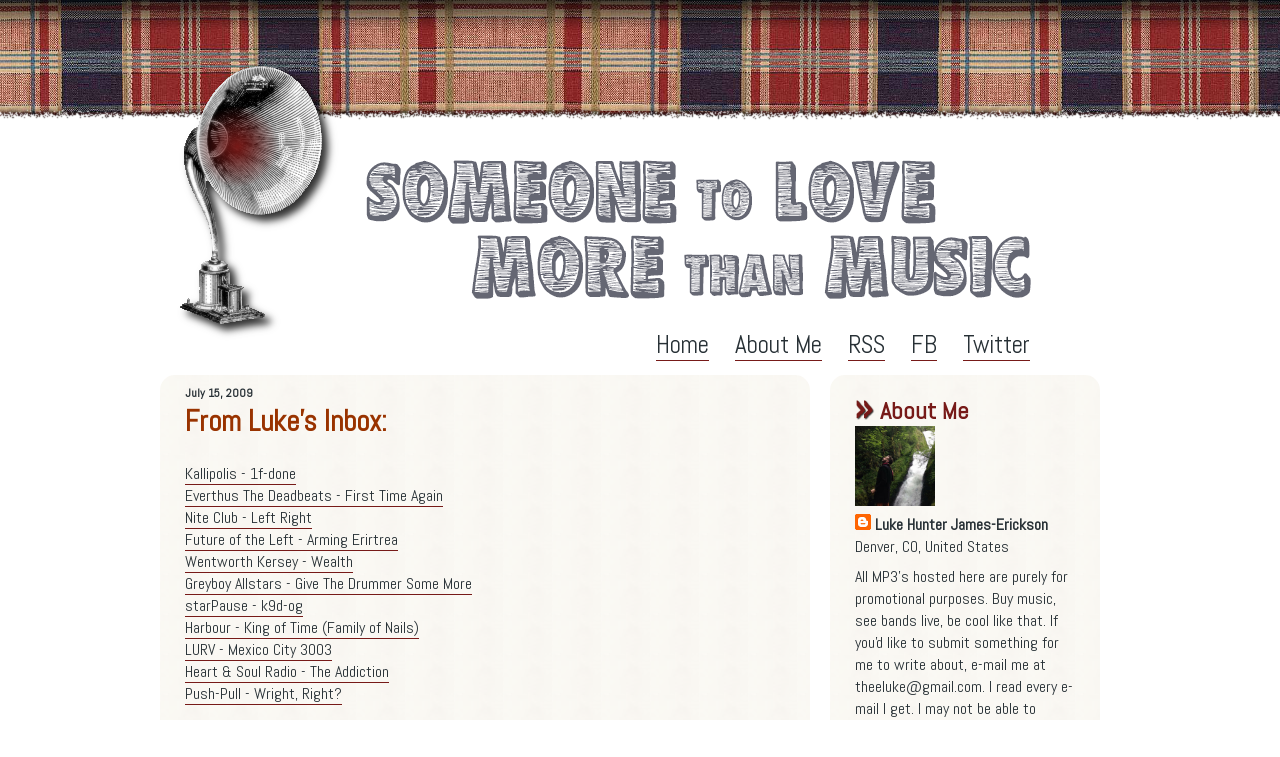

--- FILE ---
content_type: text/html; charset=UTF-8
request_url: http://www.somelovemusic.net/2009/07/from-lukes-inbox-kallipolis-1f-done.html
body_size: 12704
content:
<!DOCTYPE html>
<html class='v2' dir='ltr' xmlns='http://www.w3.org/1999/xhtml' xmlns:b='http://www.google.com/2005/gml/b' xmlns:data='http://www.google.com/2005/gml/data' xmlns:expr='http://www.google.com/2005/gml/expr'>
<head>
<link href='https://www.blogger.com/static/v1/widgets/4128112664-css_bundle_v2.css' rel='stylesheet' type='text/css'/>
<link href='http://fonts.googleapis.com/css?family=Abel' rel='stylesheet' type='text/css'/>
<meta content='IE=EmulateIE7' http-equiv='X-UA-Compatible'/>
<meta content='width=1100' name='viewport'/>
<meta content='text/html; charset=UTF-8' http-equiv='Content-Type'/>
<meta content='blogger' name='generator'/>
<link href='http://www.somelovemusic.net/favicon.ico' rel='icon' type='image/x-icon'/>
<link href='http://www.somelovemusic.net/2009/07/from-lukes-inbox-kallipolis-1f-done.html' rel='canonical'/>
<link rel="alternate" type="application/atom+xml" title="Someone To Love More Than Music - Atom" href="http://www.somelovemusic.net/feeds/posts/default" />
<link rel="alternate" type="application/rss+xml" title="Someone To Love More Than Music - RSS" href="http://www.somelovemusic.net/feeds/posts/default?alt=rss" />
<link rel="service.post" type="application/atom+xml" title="Someone To Love More Than Music - Atom" href="https://www.blogger.com/feeds/931513491074989079/posts/default" />

<link rel="alternate" type="application/atom+xml" title="Someone To Love More Than Music - Atom" href="http://www.somelovemusic.net/feeds/2835523373921531806/comments/default" />
<!--Can't find substitution for tag [blog.ieCssRetrofitLinks]-->
<meta content='http://www.somelovemusic.net/2009/07/from-lukes-inbox-kallipolis-1f-done.html' property='og:url'/>
<meta content='Someone To Love More Than Music' property='og:title'/>
<meta content='From Luke&#39;s Inbox: Kallipolis - 1f-done Everthus The Deadbeats - First Time Again Nite Club - Left Right Future of the Left - Arming Erirtre...' property='og:description'/>
<title>Someone To Love More Than Music</title>
<style id='page-skin-1' type='text/css'><!--
/*
-----------------------------------------------
Blogger Template Style
Name:     Someone To Love More Than Music
Designer: Jasper Showers
URL:      www.jshowers.com
----------------------------------------------- */

--></style>
<style id='template-skin-1' type='text/css'><!--
h1, h2, h3, li, ul, a, body
{
margin: 0;
padding: 0;
line-height: normal;
list-style: none;
color: #283136;
}
li { padding: 5px; }
body {
background: #fff repeat-x url('http://i.imgur.com/jKFOwou.png');
font-family: 'Abel', sans-serif;
}
#pageWrap {
width: 960px;
margin: 125px auto 0 auto;
min-height: 1000px;
}
.leftContent {
width: 630px;
min-height: 400px;
}
.rightContent {
width: 250px;
margin-left: 20px;
}
.rightContent h2
{
padding-left: 10px;
}
.leftContent, .rightContent
{
background-image: url('http://i.imgur.com/Sl61gsL.png');
float: left;
border-radius: 15px;
padding: 10px;
}
.leftContent img { padding-top: 10px; max-width: 600px; }
.topLogo
{
margin-top: -95px;
float: left;
width: 200px;
}
.logoText {
font-size: 75px;
font-family: Futurr, Abel, sans-serif;
color: #656773;
text-transform:uppercase;
}
a { text-decoration: none; }
.leftContent a, .socialHeader a {
border-bottom: #771a18 1px solid;
}
.logoLittle
{
font-size: 50px;
}
.date-header { font-size: 12px; }
.post-title, .socialHeader { font-size: 25px; padding: 5px; }
.socialHeader { float: right; margin-right: 80px; margin-bottom: 10px; }
.socialHeader li { padding-left: 15px; display:inline; }
.socialHeader { list-style: none; }
.rightContent h2 {
background: transparent url('http://i.imgur.com/furAXra.png') no-repeat;
color: #771a18;
padding: 0 0 0 25px;
margin-top: 10px;
}
.post-outer { margin-bottom: 20px; padding-bottom: 20px; border-bottom: 1px dashed #656773; }
.post-footer { margin-top: 30px; }
.post-timestamp { margin-left: 0 !important;}
--></style>
<link href='https://www.blogger.com/dyn-css/authorization.css?targetBlogID=931513491074989079&amp;zx=203c2ea7-4aa5-4f61-ab88-5ab7faa78fe0' media='none' onload='if(media!=&#39;all&#39;)media=&#39;all&#39;' rel='stylesheet'/><noscript><link href='https://www.blogger.com/dyn-css/authorization.css?targetBlogID=931513491074989079&amp;zx=203c2ea7-4aa5-4f61-ab88-5ab7faa78fe0' rel='stylesheet'/></noscript>
<meta name='google-adsense-platform-account' content='ca-host-pub-1556223355139109'/>
<meta name='google-adsense-platform-domain' content='blogspot.com'/>

<!-- data-ad-client=ca-pub-4034534272875938 -->

</head>
<body class='loading'>
<div class='navbar no-items section' id='navbar'>
</div>
<!-- start jasper -->
<div id='pageWrap'>
<div class='headerWrap'>
<div class='topLogo'>
<img src='http://i.imgur.com/0IeeZiq.png'/>
</div>
<div class='logoText'>
<img src='http://i.imgur.com/piMoRkb.png'/>
</div>
<div class='socialHeader'>
<ul>
<li><a href='http://www.somelovemusic.net/'>Home</a></li>
<li><a href='http://www.blogger.com/profile/13329965143451478408'>About Me</a></li>
<li><a href='http://www.somelovemusic.com/feeds/posts/default?alt=rss'>RSS</a></li>
<li><a href='https://www.facebook.com/TheeSensation'>FB</a></li>
<li><a href='https://twitter.com/TuffLuke'>Twitter</a></li>
</ul>
</div>
<div style='clear: both;'>
</div>
</div>
<div class='contentWrap'>
<div class='leftContent'>
<div class='main section' id='main'><div class='widget Blog' data-version='1' id='Blog1'>
<div class='blog-posts hfeed'>

          <div class="date-outer">
        
<h2 class='date-header'><span>July 15, 2009</span></h2>

          <div class="date-posts">
        
<div class='post-outer'>
<div class='post hentry' itemprop='blogPost' itemscope='itemscope' itemtype='http://schema.org/BlogPosting'>
<meta content='931513491074989079' itemprop='blogId'/>
<meta content='2835523373921531806' itemprop='postId'/>
<a name='2835523373921531806'></a>
<div class='post-header'>
<div class='post-header-line-1'></div>
</div>
<div class='post-body entry-content' id='post-body-2835523373921531806' itemprop='description articleBody'>
<span style="color: rgb(153, 51, 0); font-weight: bold;"><span style="font-weight: bold;font-size:180%;" >From Luke's Inbox:</span></span><br /><br /><a href="http://www.mediafire.com/?0ytuzixiw2n">Kallipolis - 1f-done</a><br /><a href="http://www.mediafire.com/?tikymnmzgmt">Everthus The Deadbeats - First Time Again</a><br /><a href="http://www.mediafire.com/?zdmi0iwmlkh">Nite Club - Left Right</a><br /><a href="http://www.mediafire.com/?zjjt0xzle11">Future of the Left - Arming Erirtrea</a><br /><a href="http://www.mediafire.com/?tmgmtbdfmzz">Wentworth Kersey - Wealth</a><br /><a href="http://www.mediafire.com/?yl2dcmjziwz">Greyboy Allstars - Give The Drummer Some More</a><br /><a href="http://www.mediafire.com/?mkwyemmkyiz">starPause - k9d-og</a><br /><a href="http://www.mediafire.com/?lfj2dnmlnkn">Harbour - King of Time (Family of Nails)</a><br /><a href="http://www.mediafire.com/?nnqz2y2qzjm">LURV - Mexico City 3003</a><br /><a href="http://www.mediafire.com/?uayljmn0whj">Heart &amp; Soul Radio - The Addiction</a><br /><a href="http://www.mediafire.com/?zzjejnmzgyr">Push-Pull - Wright, Right?</a>
<div style='clear: both;'></div>
</div>
<div class='post-footer'>
<div class='post-footer-line post-footer-line-1'><span class='post-author vcard'>
</span>
<span class='post-timestamp'>
at
<meta content='http://www.somelovemusic.net/2009/07/from-lukes-inbox-kallipolis-1f-done.html' itemprop='url'/>
<a class='timestamp-link' href='http://www.somelovemusic.net/2009/07/from-lukes-inbox-kallipolis-1f-done.html' rel='bookmark' title='permanent link'><abbr class='published' itemprop='datePublished' title='2009-07-15T12:43:00-06:00'>12:43&#8239;PM</abbr></a>
</span>
<span class='post-comment-link'>
</span>
<span class='post-icons'>
<span class='item-control blog-admin pid-670984676'>
<a href='https://www.blogger.com/post-edit.g?blogID=931513491074989079&postID=2835523373921531806&from=pencil' title='Edit Post'>
<img alt='' class='icon-action' height='18' src='https://resources.blogblog.com/img/icon18_edit_allbkg.gif' width='18'/>
</a>
</span>
</span>
<div class='post-share-buttons goog-inline-block'>
<a class='goog-inline-block share-button sb-email' href='https://www.blogger.com/share-post.g?blogID=931513491074989079&postID=2835523373921531806&target=email' target='_blank' title='Email This'><span class='share-button-link-text'>Email This</span></a><a class='goog-inline-block share-button sb-blog' href='https://www.blogger.com/share-post.g?blogID=931513491074989079&postID=2835523373921531806&target=blog' onclick='window.open(this.href, "_blank", "height=270,width=475"); return false;' target='_blank' title='BlogThis!'><span class='share-button-link-text'>BlogThis!</span></a><a class='goog-inline-block share-button sb-twitter' href='https://www.blogger.com/share-post.g?blogID=931513491074989079&postID=2835523373921531806&target=twitter' target='_blank' title='Share to X'><span class='share-button-link-text'>Share to X</span></a><a class='goog-inline-block share-button sb-facebook' href='https://www.blogger.com/share-post.g?blogID=931513491074989079&postID=2835523373921531806&target=facebook' onclick='window.open(this.href, "_blank", "height=430,width=640"); return false;' target='_blank' title='Share to Facebook'><span class='share-button-link-text'>Share to Facebook</span></a><a class='goog-inline-block share-button sb-pinterest' href='https://www.blogger.com/share-post.g?blogID=931513491074989079&postID=2835523373921531806&target=pinterest' target='_blank' title='Share to Pinterest'><span class='share-button-link-text'>Share to Pinterest</span></a>
</div>
</div>
<div class='post-footer-line post-footer-line-2'><span class='post-labels'>
Labels:
<a href='http://www.somelovemusic.net/search/label/Everthus%20the%20Deadbeats' rel='tag'>Everthus the Deadbeats</a>,
<a href='http://www.somelovemusic.net/search/label/From%20Luke%27s%20Inbox' rel='tag'>From Luke&#39;s Inbox</a>,
<a href='http://www.somelovemusic.net/search/label/Future%20of%20the%20Left' rel='tag'>Future of the Left</a>,
<a href='http://www.somelovemusic.net/search/label/Harbour' rel='tag'>Harbour</a>,
<a href='http://www.somelovemusic.net/search/label/Heart%20and%20Soul%20Radio' rel='tag'>Heart and Soul Radio</a>,
<a href='http://www.somelovemusic.net/search/label/Kallipolis' rel='tag'>Kallipolis</a>,
<a href='http://www.somelovemusic.net/search/label/LURV' rel='tag'>LURV</a>,
<a href='http://www.somelovemusic.net/search/label/Nite%20Club' rel='tag'>Nite Club</a>,
<a href='http://www.somelovemusic.net/search/label/Push-Pull' rel='tag'>Push-Pull</a>,
<a href='http://www.somelovemusic.net/search/label/starPause' rel='tag'>starPause</a>,
<a href='http://www.somelovemusic.net/search/label/The%20Greyboy%20Allstars' rel='tag'>The Greyboy Allstars</a>,
<a href='http://www.somelovemusic.net/search/label/Wentworth%20Kersey' rel='tag'>Wentworth Kersey</a>
</span>
</div>
<div class='post-footer-line post-footer-line-3'><span class='post-location'>
</span>
</div>
</div>
</div>
<div class='comments' id='comments'>
<a name='comments'></a>
<h4>No comments:</h4>
<div id='Blog1_comments-block-wrapper'>
<dl class='avatar-comment-indent' id='comments-block'>
</dl>
</div>
<p class='comment-footer'>
<a href='https://www.blogger.com/comment/fullpage/post/931513491074989079/2835523373921531806' onclick=''>Post a Comment</a>
</p>
</div>
</div>

        </div></div>
      
</div>
<div class='blog-pager' id='blog-pager'>
<span id='blog-pager-newer-link'>
<a class='blog-pager-newer-link' href='http://www.somelovemusic.net/2009/07/new-additions-to-monoliths-list-wale.html' id='Blog1_blog-pager-newer-link' title='Newer Post'>Newer Post</a>
</span>
<span id='blog-pager-older-link'>
<a class='blog-pager-older-link' href='http://www.somelovemusic.net/2009/07/anya-marina-has-covered-t.html' id='Blog1_blog-pager-older-link' title='Older Post'>Older Post</a>
</span>
<a class='home-link' href='http://www.somelovemusic.net/'>Home</a>
</div>
<div class='clear'></div>
<div class='post-feeds'>
<div class='feed-links'>
Subscribe to:
<a class='feed-link' href='http://www.somelovemusic.net/feeds/2835523373921531806/comments/default' target='_blank' type='application/atom+xml'>Post Comments (Atom)</a>
</div>
</div>
</div></div>
</div>
<div class='rightContent'>
<div class='sidebar section' id='sidebar-right-1'><div class='widget Profile' data-version='1' id='Profile1'>
<h2>About Me</h2>
<div class='widget-content'>
<a href='https://www.blogger.com/profile/13329965143451478408'><img alt='My photo' class='profile-img' height='80' src='//blogger.googleusercontent.com/img/b/R29vZ2xl/AVvXsEgVcoJb7OTS1UKGtaRpMdxVbsigSDjCVMESTboiXn03UedLP0FxxDSUG6rwV6aGRqdh5K1-acAOAbyBBE1XeGJsLR5A9_q_QeVptqSl7K98X-53sit9-Fkkln9MLd1mYg/s220/IMG_3549.JPG' width='80'/></a>
<dl class='profile-datablock'>
<dt class='profile-data'>
<a class='profile-name-link g-profile' href='https://www.blogger.com/profile/13329965143451478408' rel='author' style='background-image: url(//www.blogger.com/img/logo-16.png);'>
Luke Hunter James-Erickson
</a>
</dt>
<dd class='profile-data'>Denver, CO, United States</dd>
<dd class='profile-textblock'>All MP3's hosted here are purely for promotional purposes.  Buy music, see bands live, be cool like that.
If you'd like to submit something for me to write about, e-mail me at <a href="mailto:theeluke@gmail.com"> theeluke@gmail.com</a>. I read every e-mail I get. I may not be able to respond to your e-mail.  Please don't take offense.</dd>
</dl>
<a class='profile-link' href='https://www.blogger.com/profile/13329965143451478408' rel='author'>View my complete profile</a>
<div class='clear'></div>
</div>
</div><div class='widget Text' data-version='1' id='Text1'>
<div class='widget-content'>
<b>Bands I'm In:</b><br /><a href="https://www.facebook.com/ZealotCO">Zealot</a><br /><a href="http://winddoes.bandcamp.com/">Wind Does</a><br /><br /><b>Bands I've been in:</b><br /><a href="http://thedontsandbecarefuls.bandcamp.com/">The Don'ts &amp; Be Carefuls</a><br /><a href="http://violentsummer.bandcamp.com/">Violent Summer</a><br /><a href="http://ledivorce.bandcamp.com/">Le Divorce/The Kiss Off</a><br /><a href="http://www.somersetcatalog.com/">Somerset Catalog</a><br /><a href="https://www.facebook.com/ForKeepsMusic">For Keeps</a><br /><br /><b>Bands I've played for</b>:<br /><a href="https://www.facebook.com/pages/PIZZA-TIME/516231135066603?fref=ts">Pizza Time</a><br /><a href="https://www.facebook.com/glasshomes">Glass Homes</a><br /><a href="https://www.facebook.com/DarrylAndTheStrawberries?fref=ts">Darryl and the Strawberries</a><br /><br />
</div>
<div class='clear'></div>
</div><div class='widget HTML' data-version='1' id='HTML1'>
<div class='widget-content'>
<style type="text/css">table.lfmWidgetchart_94c843f616abe35f4531371bb75d87fd td {margin:0 !important;padding:0 !important;border:0 !important;}table.lfmWidgetchart_94c843f616abe35f4531371bb75d87fd tr.lfmHead a:hover {background:url(http://cdn.last.fm/widgets/images/en/header/chart/recenttracks_regular_grey.png) no-repeat 0 0 !important;}table.lfmWidgetchart_94c843f616abe35f4531371bb75d87fd tr.lfmEmbed object {float:left;}table.lfmWidgetchart_94c843f616abe35f4531371bb75d87fd tr.lfmFoot td.lfmConfig a:hover {background:url(http://cdn.last.fm/widgets/images/en/footer/grey.png) no-repeat 0px 0 !important;;}table.lfmWidgetchart_94c843f616abe35f4531371bb75d87fd tr.lfmFoot td.lfmView a:hover {background:url(http://cdn.last.fm/widgets/images/en/footer/grey.png) no-repeat -85px 0 !important;}table.lfmWidgetchart_94c843f616abe35f4531371bb75d87fd tr.lfmFoot td.lfmPopup a:hover {background:url(http://cdn.last.fm/widgets/images/en/footer/grey.png) no-repeat -159px 0 !important;}</style>
<table border="0" cellpadding="0" cellspacing="0" style="width:184px;" class="lfmWidgetchart_94c843f616abe35f4531371bb75d87fd"><tr class="lfmHead"><td><a style="display:block;overflow:hidden;height:20px;width:184px;background:url(http://cdn.last.fm/widgets/images/en/header/chart/recenttracks_regular_grey.png) no-repeat 0 -20px;text-decoration:none;border:0;" href="http://www.last.fm/user/Luke-hunter" target="_blank" title="Luke-hunter: Recently Listened Tracks"></a></td></tr><tr class="lfmEmbed"><td><object id="lfmEmbed_600898357" data="http://cdn.last.fm/widgets/chart/friends_6.swf" width="184" codebase="http://download.macromedia.com/pub/shockwave/cabs/flash/swflash.cab#version=7,0,0,0" height="199" type="application/x-shockwave-flash"> <param value="http://cdn.last.fm/widgets/chart/friends_6.swf" name="movie"/> <param value="type=recenttracks&amp;user=Luke-hunter&amp;theme=grey&amp;lang=en&amp;widget_id=chart_94c843f616abe35f4531371bb75d87fd" name="flashvars"/> <param value="always" name="allowScriptAccess"/> <param value="all" name="allowNetworking"/> <param value="true" name="allowFullScreen"/> <param value="high" name="quality"/> <param value="999999" name="bgcolor"/> <param value="transparent" name="wmode"/> <param value="true" name="menu"/> </object></td></tr><tr class="lfmFoot"><td style="background:url(http://cdn.last.fm/widgets/images/footer_bg/grey.png) repeat-x 0 0;text-align:right;"><table border="0" cellspacing="0" cellpadding="0" style="width:184px;"><tr><td class="lfmConfig"><a style="display:block;overflow:hidden;width:85px;height:20px;float:right;background:url(http://cdn.last.fm/widgets/images/en/footer/grey.png) no-repeat 0px -20px;text-decoration:none;border:0;" href="http://www.last.fm/widgets/?colour=grey&amp;chartType=recenttracks&amp;user=Luke-hunter&amp;chartFriends=1&amp;from=code&amp;widget=chart" target="_blank" title="Get your own widget"></a></td><td style="width:74px;" class="lfmView"><a style="display:block;overflow:hidden;width:74px;height:20px;background:url(http://cdn.last.fm/widgets/images/en/footer/grey.png) no-repeat -85px -20px;text-decoration:none;border:0;" href="http://www.last.fm/user/Luke-hunter" target="_blank" title="View Luke-hunter's profile"></a></td><td style="width:25px;" class="lfmPopup"><a style="display:block;overflow:hidden;width:25px;height:20px;background:url(http://cdn.last.fm/widgets/images/en/footer/grey.png) no-repeat -159px -20px;text-decoration:none;border:0;" href="http://www.last.fm/widgets/popup/?colour=grey&amp;chartType=recenttracks&amp;user=Luke-hunter&amp;chartFriends=1&amp;from=code&amp;widget=chart&amp;resize=1" target="_blank" title="Load this chart in a pop up" onclick="window.open(this.href + '&amp;resize=0','lfm_popup','height=299,width=234,resizable=yes,scrollbars=yes'); return false;"></a></td></tr></table></td></tr></table>
</div>
<div class='clear'></div>
</div><div class='widget BlogArchive' data-version='1' id='BlogArchive1'>
<h2>Archive</h2>
<div class='widget-content'>
<div id='ArchiveList'>
<div id='BlogArchive1_ArchiveList'>
<ul class='hierarchy'>
<li class='archivedate collapsed'>
<a class='toggle' href='javascript:void(0)'>
<span class='zippy'>

        &#9658;&#160;
      
</span>
</a>
<a class='post-count-link' href='http://www.somelovemusic.net/2018/'>
2018
</a>
<span class='post-count' dir='ltr'>(6)</span>
<ul class='hierarchy'>
<li class='archivedate collapsed'>
<a class='toggle' href='javascript:void(0)'>
<span class='zippy'>

        &#9658;&#160;
      
</span>
</a>
<a class='post-count-link' href='http://www.somelovemusic.net/2018/03/'>
March
</a>
<span class='post-count' dir='ltr'>(1)</span>
</li>
</ul>
<ul class='hierarchy'>
<li class='archivedate collapsed'>
<a class='toggle' href='javascript:void(0)'>
<span class='zippy'>

        &#9658;&#160;
      
</span>
</a>
<a class='post-count-link' href='http://www.somelovemusic.net/2018/02/'>
February
</a>
<span class='post-count' dir='ltr'>(2)</span>
</li>
</ul>
<ul class='hierarchy'>
<li class='archivedate collapsed'>
<a class='toggle' href='javascript:void(0)'>
<span class='zippy'>

        &#9658;&#160;
      
</span>
</a>
<a class='post-count-link' href='http://www.somelovemusic.net/2018/01/'>
January
</a>
<span class='post-count' dir='ltr'>(3)</span>
</li>
</ul>
</li>
</ul>
<ul class='hierarchy'>
<li class='archivedate collapsed'>
<a class='toggle' href='javascript:void(0)'>
<span class='zippy'>

        &#9658;&#160;
      
</span>
</a>
<a class='post-count-link' href='http://www.somelovemusic.net/2016/'>
2016
</a>
<span class='post-count' dir='ltr'>(1)</span>
<ul class='hierarchy'>
<li class='archivedate collapsed'>
<a class='toggle' href='javascript:void(0)'>
<span class='zippy'>

        &#9658;&#160;
      
</span>
</a>
<a class='post-count-link' href='http://www.somelovemusic.net/2016/07/'>
July
</a>
<span class='post-count' dir='ltr'>(1)</span>
</li>
</ul>
</li>
</ul>
<ul class='hierarchy'>
<li class='archivedate collapsed'>
<a class='toggle' href='javascript:void(0)'>
<span class='zippy'>

        &#9658;&#160;
      
</span>
</a>
<a class='post-count-link' href='http://www.somelovemusic.net/2015/'>
2015
</a>
<span class='post-count' dir='ltr'>(3)</span>
<ul class='hierarchy'>
<li class='archivedate collapsed'>
<a class='toggle' href='javascript:void(0)'>
<span class='zippy'>

        &#9658;&#160;
      
</span>
</a>
<a class='post-count-link' href='http://www.somelovemusic.net/2015/12/'>
December
</a>
<span class='post-count' dir='ltr'>(1)</span>
</li>
</ul>
<ul class='hierarchy'>
<li class='archivedate collapsed'>
<a class='toggle' href='javascript:void(0)'>
<span class='zippy'>

        &#9658;&#160;
      
</span>
</a>
<a class='post-count-link' href='http://www.somelovemusic.net/2015/09/'>
September
</a>
<span class='post-count' dir='ltr'>(1)</span>
</li>
</ul>
<ul class='hierarchy'>
<li class='archivedate collapsed'>
<a class='toggle' href='javascript:void(0)'>
<span class='zippy'>

        &#9658;&#160;
      
</span>
</a>
<a class='post-count-link' href='http://www.somelovemusic.net/2015/05/'>
May
</a>
<span class='post-count' dir='ltr'>(1)</span>
</li>
</ul>
</li>
</ul>
<ul class='hierarchy'>
<li class='archivedate collapsed'>
<a class='toggle' href='javascript:void(0)'>
<span class='zippy'>

        &#9658;&#160;
      
</span>
</a>
<a class='post-count-link' href='http://www.somelovemusic.net/2014/'>
2014
</a>
<span class='post-count' dir='ltr'>(3)</span>
<ul class='hierarchy'>
<li class='archivedate collapsed'>
<a class='toggle' href='javascript:void(0)'>
<span class='zippy'>

        &#9658;&#160;
      
</span>
</a>
<a class='post-count-link' href='http://www.somelovemusic.net/2014/11/'>
November
</a>
<span class='post-count' dir='ltr'>(1)</span>
</li>
</ul>
<ul class='hierarchy'>
<li class='archivedate collapsed'>
<a class='toggle' href='javascript:void(0)'>
<span class='zippy'>

        &#9658;&#160;
      
</span>
</a>
<a class='post-count-link' href='http://www.somelovemusic.net/2014/01/'>
January
</a>
<span class='post-count' dir='ltr'>(2)</span>
</li>
</ul>
</li>
</ul>
<ul class='hierarchy'>
<li class='archivedate collapsed'>
<a class='toggle' href='javascript:void(0)'>
<span class='zippy'>

        &#9658;&#160;
      
</span>
</a>
<a class='post-count-link' href='http://www.somelovemusic.net/2013/'>
2013
</a>
<span class='post-count' dir='ltr'>(62)</span>
<ul class='hierarchy'>
<li class='archivedate collapsed'>
<a class='toggle' href='javascript:void(0)'>
<span class='zippy'>

        &#9658;&#160;
      
</span>
</a>
<a class='post-count-link' href='http://www.somelovemusic.net/2013/12/'>
December
</a>
<span class='post-count' dir='ltr'>(1)</span>
</li>
</ul>
<ul class='hierarchy'>
<li class='archivedate collapsed'>
<a class='toggle' href='javascript:void(0)'>
<span class='zippy'>

        &#9658;&#160;
      
</span>
</a>
<a class='post-count-link' href='http://www.somelovemusic.net/2013/11/'>
November
</a>
<span class='post-count' dir='ltr'>(1)</span>
</li>
</ul>
<ul class='hierarchy'>
<li class='archivedate collapsed'>
<a class='toggle' href='javascript:void(0)'>
<span class='zippy'>

        &#9658;&#160;
      
</span>
</a>
<a class='post-count-link' href='http://www.somelovemusic.net/2013/10/'>
October
</a>
<span class='post-count' dir='ltr'>(1)</span>
</li>
</ul>
<ul class='hierarchy'>
<li class='archivedate collapsed'>
<a class='toggle' href='javascript:void(0)'>
<span class='zippy'>

        &#9658;&#160;
      
</span>
</a>
<a class='post-count-link' href='http://www.somelovemusic.net/2013/09/'>
September
</a>
<span class='post-count' dir='ltr'>(3)</span>
</li>
</ul>
<ul class='hierarchy'>
<li class='archivedate collapsed'>
<a class='toggle' href='javascript:void(0)'>
<span class='zippy'>

        &#9658;&#160;
      
</span>
</a>
<a class='post-count-link' href='http://www.somelovemusic.net/2013/08/'>
August
</a>
<span class='post-count' dir='ltr'>(2)</span>
</li>
</ul>
<ul class='hierarchy'>
<li class='archivedate collapsed'>
<a class='toggle' href='javascript:void(0)'>
<span class='zippy'>

        &#9658;&#160;
      
</span>
</a>
<a class='post-count-link' href='http://www.somelovemusic.net/2013/07/'>
July
</a>
<span class='post-count' dir='ltr'>(4)</span>
</li>
</ul>
<ul class='hierarchy'>
<li class='archivedate collapsed'>
<a class='toggle' href='javascript:void(0)'>
<span class='zippy'>

        &#9658;&#160;
      
</span>
</a>
<a class='post-count-link' href='http://www.somelovemusic.net/2013/06/'>
June
</a>
<span class='post-count' dir='ltr'>(4)</span>
</li>
</ul>
<ul class='hierarchy'>
<li class='archivedate collapsed'>
<a class='toggle' href='javascript:void(0)'>
<span class='zippy'>

        &#9658;&#160;
      
</span>
</a>
<a class='post-count-link' href='http://www.somelovemusic.net/2013/05/'>
May
</a>
<span class='post-count' dir='ltr'>(5)</span>
</li>
</ul>
<ul class='hierarchy'>
<li class='archivedate collapsed'>
<a class='toggle' href='javascript:void(0)'>
<span class='zippy'>

        &#9658;&#160;
      
</span>
</a>
<a class='post-count-link' href='http://www.somelovemusic.net/2013/04/'>
April
</a>
<span class='post-count' dir='ltr'>(9)</span>
</li>
</ul>
<ul class='hierarchy'>
<li class='archivedate collapsed'>
<a class='toggle' href='javascript:void(0)'>
<span class='zippy'>

        &#9658;&#160;
      
</span>
</a>
<a class='post-count-link' href='http://www.somelovemusic.net/2013/03/'>
March
</a>
<span class='post-count' dir='ltr'>(12)</span>
</li>
</ul>
<ul class='hierarchy'>
<li class='archivedate collapsed'>
<a class='toggle' href='javascript:void(0)'>
<span class='zippy'>

        &#9658;&#160;
      
</span>
</a>
<a class='post-count-link' href='http://www.somelovemusic.net/2013/02/'>
February
</a>
<span class='post-count' dir='ltr'>(8)</span>
</li>
</ul>
<ul class='hierarchy'>
<li class='archivedate collapsed'>
<a class='toggle' href='javascript:void(0)'>
<span class='zippy'>

        &#9658;&#160;
      
</span>
</a>
<a class='post-count-link' href='http://www.somelovemusic.net/2013/01/'>
January
</a>
<span class='post-count' dir='ltr'>(12)</span>
</li>
</ul>
</li>
</ul>
<ul class='hierarchy'>
<li class='archivedate collapsed'>
<a class='toggle' href='javascript:void(0)'>
<span class='zippy'>

        &#9658;&#160;
      
</span>
</a>
<a class='post-count-link' href='http://www.somelovemusic.net/2012/'>
2012
</a>
<span class='post-count' dir='ltr'>(68)</span>
<ul class='hierarchy'>
<li class='archivedate collapsed'>
<a class='toggle' href='javascript:void(0)'>
<span class='zippy'>

        &#9658;&#160;
      
</span>
</a>
<a class='post-count-link' href='http://www.somelovemusic.net/2012/12/'>
December
</a>
<span class='post-count' dir='ltr'>(6)</span>
</li>
</ul>
<ul class='hierarchy'>
<li class='archivedate collapsed'>
<a class='toggle' href='javascript:void(0)'>
<span class='zippy'>

        &#9658;&#160;
      
</span>
</a>
<a class='post-count-link' href='http://www.somelovemusic.net/2012/11/'>
November
</a>
<span class='post-count' dir='ltr'>(9)</span>
</li>
</ul>
<ul class='hierarchy'>
<li class='archivedate collapsed'>
<a class='toggle' href='javascript:void(0)'>
<span class='zippy'>

        &#9658;&#160;
      
</span>
</a>
<a class='post-count-link' href='http://www.somelovemusic.net/2012/10/'>
October
</a>
<span class='post-count' dir='ltr'>(5)</span>
</li>
</ul>
<ul class='hierarchy'>
<li class='archivedate collapsed'>
<a class='toggle' href='javascript:void(0)'>
<span class='zippy'>

        &#9658;&#160;
      
</span>
</a>
<a class='post-count-link' href='http://www.somelovemusic.net/2012/09/'>
September
</a>
<span class='post-count' dir='ltr'>(6)</span>
</li>
</ul>
<ul class='hierarchy'>
<li class='archivedate collapsed'>
<a class='toggle' href='javascript:void(0)'>
<span class='zippy'>

        &#9658;&#160;
      
</span>
</a>
<a class='post-count-link' href='http://www.somelovemusic.net/2012/08/'>
August
</a>
<span class='post-count' dir='ltr'>(4)</span>
</li>
</ul>
<ul class='hierarchy'>
<li class='archivedate collapsed'>
<a class='toggle' href='javascript:void(0)'>
<span class='zippy'>

        &#9658;&#160;
      
</span>
</a>
<a class='post-count-link' href='http://www.somelovemusic.net/2012/07/'>
July
</a>
<span class='post-count' dir='ltr'>(9)</span>
</li>
</ul>
<ul class='hierarchy'>
<li class='archivedate collapsed'>
<a class='toggle' href='javascript:void(0)'>
<span class='zippy'>

        &#9658;&#160;
      
</span>
</a>
<a class='post-count-link' href='http://www.somelovemusic.net/2012/06/'>
June
</a>
<span class='post-count' dir='ltr'>(8)</span>
</li>
</ul>
<ul class='hierarchy'>
<li class='archivedate collapsed'>
<a class='toggle' href='javascript:void(0)'>
<span class='zippy'>

        &#9658;&#160;
      
</span>
</a>
<a class='post-count-link' href='http://www.somelovemusic.net/2012/05/'>
May
</a>
<span class='post-count' dir='ltr'>(9)</span>
</li>
</ul>
<ul class='hierarchy'>
<li class='archivedate collapsed'>
<a class='toggle' href='javascript:void(0)'>
<span class='zippy'>

        &#9658;&#160;
      
</span>
</a>
<a class='post-count-link' href='http://www.somelovemusic.net/2012/04/'>
April
</a>
<span class='post-count' dir='ltr'>(5)</span>
</li>
</ul>
<ul class='hierarchy'>
<li class='archivedate collapsed'>
<a class='toggle' href='javascript:void(0)'>
<span class='zippy'>

        &#9658;&#160;
      
</span>
</a>
<a class='post-count-link' href='http://www.somelovemusic.net/2012/03/'>
March
</a>
<span class='post-count' dir='ltr'>(1)</span>
</li>
</ul>
<ul class='hierarchy'>
<li class='archivedate collapsed'>
<a class='toggle' href='javascript:void(0)'>
<span class='zippy'>

        &#9658;&#160;
      
</span>
</a>
<a class='post-count-link' href='http://www.somelovemusic.net/2012/02/'>
February
</a>
<span class='post-count' dir='ltr'>(2)</span>
</li>
</ul>
<ul class='hierarchy'>
<li class='archivedate collapsed'>
<a class='toggle' href='javascript:void(0)'>
<span class='zippy'>

        &#9658;&#160;
      
</span>
</a>
<a class='post-count-link' href='http://www.somelovemusic.net/2012/01/'>
January
</a>
<span class='post-count' dir='ltr'>(4)</span>
</li>
</ul>
</li>
</ul>
<ul class='hierarchy'>
<li class='archivedate collapsed'>
<a class='toggle' href='javascript:void(0)'>
<span class='zippy'>

        &#9658;&#160;
      
</span>
</a>
<a class='post-count-link' href='http://www.somelovemusic.net/2011/'>
2011
</a>
<span class='post-count' dir='ltr'>(36)</span>
<ul class='hierarchy'>
<li class='archivedate collapsed'>
<a class='toggle' href='javascript:void(0)'>
<span class='zippy'>

        &#9658;&#160;
      
</span>
</a>
<a class='post-count-link' href='http://www.somelovemusic.net/2011/12/'>
December
</a>
<span class='post-count' dir='ltr'>(1)</span>
</li>
</ul>
<ul class='hierarchy'>
<li class='archivedate collapsed'>
<a class='toggle' href='javascript:void(0)'>
<span class='zippy'>

        &#9658;&#160;
      
</span>
</a>
<a class='post-count-link' href='http://www.somelovemusic.net/2011/11/'>
November
</a>
<span class='post-count' dir='ltr'>(3)</span>
</li>
</ul>
<ul class='hierarchy'>
<li class='archivedate collapsed'>
<a class='toggle' href='javascript:void(0)'>
<span class='zippy'>

        &#9658;&#160;
      
</span>
</a>
<a class='post-count-link' href='http://www.somelovemusic.net/2011/09/'>
September
</a>
<span class='post-count' dir='ltr'>(2)</span>
</li>
</ul>
<ul class='hierarchy'>
<li class='archivedate collapsed'>
<a class='toggle' href='javascript:void(0)'>
<span class='zippy'>

        &#9658;&#160;
      
</span>
</a>
<a class='post-count-link' href='http://www.somelovemusic.net/2011/08/'>
August
</a>
<span class='post-count' dir='ltr'>(1)</span>
</li>
</ul>
<ul class='hierarchy'>
<li class='archivedate collapsed'>
<a class='toggle' href='javascript:void(0)'>
<span class='zippy'>

        &#9658;&#160;
      
</span>
</a>
<a class='post-count-link' href='http://www.somelovemusic.net/2011/06/'>
June
</a>
<span class='post-count' dir='ltr'>(3)</span>
</li>
</ul>
<ul class='hierarchy'>
<li class='archivedate collapsed'>
<a class='toggle' href='javascript:void(0)'>
<span class='zippy'>

        &#9658;&#160;
      
</span>
</a>
<a class='post-count-link' href='http://www.somelovemusic.net/2011/05/'>
May
</a>
<span class='post-count' dir='ltr'>(1)</span>
</li>
</ul>
<ul class='hierarchy'>
<li class='archivedate collapsed'>
<a class='toggle' href='javascript:void(0)'>
<span class='zippy'>

        &#9658;&#160;
      
</span>
</a>
<a class='post-count-link' href='http://www.somelovemusic.net/2011/04/'>
April
</a>
<span class='post-count' dir='ltr'>(4)</span>
</li>
</ul>
<ul class='hierarchy'>
<li class='archivedate collapsed'>
<a class='toggle' href='javascript:void(0)'>
<span class='zippy'>

        &#9658;&#160;
      
</span>
</a>
<a class='post-count-link' href='http://www.somelovemusic.net/2011/02/'>
February
</a>
<span class='post-count' dir='ltr'>(21)</span>
</li>
</ul>
</li>
</ul>
<ul class='hierarchy'>
<li class='archivedate collapsed'>
<a class='toggle' href='javascript:void(0)'>
<span class='zippy'>

        &#9658;&#160;
      
</span>
</a>
<a class='post-count-link' href='http://www.somelovemusic.net/2010/'>
2010
</a>
<span class='post-count' dir='ltr'>(1)</span>
<ul class='hierarchy'>
<li class='archivedate collapsed'>
<a class='toggle' href='javascript:void(0)'>
<span class='zippy'>

        &#9658;&#160;
      
</span>
</a>
<a class='post-count-link' href='http://www.somelovemusic.net/2010/07/'>
July
</a>
<span class='post-count' dir='ltr'>(1)</span>
</li>
</ul>
</li>
</ul>
<ul class='hierarchy'>
<li class='archivedate expanded'>
<a class='toggle' href='javascript:void(0)'>
<span class='zippy toggle-open'>

        &#9660;&#160;
      
</span>
</a>
<a class='post-count-link' href='http://www.somelovemusic.net/2009/'>
2009
</a>
<span class='post-count' dir='ltr'>(316)</span>
<ul class='hierarchy'>
<li class='archivedate collapsed'>
<a class='toggle' href='javascript:void(0)'>
<span class='zippy'>

        &#9658;&#160;
      
</span>
</a>
<a class='post-count-link' href='http://www.somelovemusic.net/2009/12/'>
December
</a>
<span class='post-count' dir='ltr'>(1)</span>
</li>
</ul>
<ul class='hierarchy'>
<li class='archivedate collapsed'>
<a class='toggle' href='javascript:void(0)'>
<span class='zippy'>

        &#9658;&#160;
      
</span>
</a>
<a class='post-count-link' href='http://www.somelovemusic.net/2009/10/'>
October
</a>
<span class='post-count' dir='ltr'>(4)</span>
</li>
</ul>
<ul class='hierarchy'>
<li class='archivedate collapsed'>
<a class='toggle' href='javascript:void(0)'>
<span class='zippy'>

        &#9658;&#160;
      
</span>
</a>
<a class='post-count-link' href='http://www.somelovemusic.net/2009/09/'>
September
</a>
<span class='post-count' dir='ltr'>(67)</span>
</li>
</ul>
<ul class='hierarchy'>
<li class='archivedate collapsed'>
<a class='toggle' href='javascript:void(0)'>
<span class='zippy'>

        &#9658;&#160;
      
</span>
</a>
<a class='post-count-link' href='http://www.somelovemusic.net/2009/08/'>
August
</a>
<span class='post-count' dir='ltr'>(24)</span>
</li>
</ul>
<ul class='hierarchy'>
<li class='archivedate expanded'>
<a class='toggle' href='javascript:void(0)'>
<span class='zippy toggle-open'>

        &#9660;&#160;
      
</span>
</a>
<a class='post-count-link' href='http://www.somelovemusic.net/2009/07/'>
July
</a>
<span class='post-count' dir='ltr'>(107)</span>
<ul class='posts'>
<li><a href='http://www.somelovemusic.net/2009/07/mile-high-music-festival-2009-wrap-up_2686.html'>Mile High Music Festival 2009 Wrap-Up: Misquoted: ...</a></li>
<li><a href='http://www.somelovemusic.net/2009/07/ill-have-another-interview-up-around.html'>I&#39;ll have another interview up around 8PM today, b...</a></li>
<li><a href='http://www.somelovemusic.net/2009/07/mile-high-music-festival-2009-wrap-up_30.html'>Mile High Music Festival 2009 Wrap-Up: Misquoted: ...</a></li>
<li><a href='http://www.somelovemusic.net/2009/07/young-coyotes-guitar-player-and-singer.html'>              Young Coyotes Guitar player and sing...</a></li>
<li><a href='http://www.somelovemusic.net/2009/07/mile-high-music-festival-2009-wrap-up_5175.html'>Mile High Music Festival 2009 Wrap-Up: Misquoted: ...</a></li>
<li><a href='http://www.somelovemusic.net/2009/07/mile-high-music-festival-2009-wrap-up_27.html'>Mile High Music Festival 2009 Wrap-Up: Misquoted: ...</a></li>
<li><a href='http://www.somelovemusic.net/2009/07/looking-at-my-current-schedule-ill.html'>Looking at my current schedule, I&#39;ll probably be d...</a></li>
<li><a href='http://www.somelovemusic.net/2009/07/i-dont-have-any-time-this-weekend-to.html'>I don&#39;t have any time this weekend to enjoy any of...</a></li>
<li><a href='http://www.somelovemusic.net/2009/07/also-tonight-aristocrunk-artists-lord-t.html'>Also tonight:Aristocrunk artists Lord T &amp; Eloise p...</a></li>
<li><a href='http://www.somelovemusic.net/2009/07/starting-tomorrow-continuing-tomorrow.html'>Starting Tomorrow:              Continuing tomorrow:</a></li>
<li><a href='http://www.somelovemusic.net/2009/07/phew-so-many-posts-written.html'>Phew!  So many posts written.  Aaaanyway, that&#39;s t...</a></li>
<li><a href='http://www.somelovemusic.net/2009/07/mile-high-music-festival-2009-wrap-up_3858.html'>Mile High Music Festival 2009 Wrap-Up: Pepper</a></li>
<li><a href='http://www.somelovemusic.net/2009/07/mile-high-music-festival-2009-wrap-up_6005.html'>Mile High Music Festival 2009 Wrap-Up: Gov&#39;t Mule</a></li>
<li><a href='http://www.somelovemusic.net/2009/07/mile-high-music-festival-2009-wrap-up_4207.html'>Mile High Music Festival 2009 Wrap-Up: Matisyahu</a></li>
<li><a href='http://www.somelovemusic.net/2009/07/mile-high-music-festival-2009-wrap-up_23.html'>Mile High Music Festival 2009 Wrap-Up: Thievery Co...</a></li>
<li><a href='http://www.somelovemusic.net/2009/07/last-posts-on-mile-high-to-start-up.html'>last posts on Mile High to start up around 2.  The...</a></li>
<li><a href='http://www.somelovemusic.net/2009/07/mile-high-music-festival-2009-wrap-up_6236.html'>Mile High Music Festival 2009 Wrap-Up: 3oh!3</a></li>
<li><a href='http://www.somelovemusic.net/2009/07/mile-high-music-festival-2009-wrap-up_927.html'>Mile High Music Festival 2009 Wrap-Up: Devotchka</a></li>
<li><a href='http://www.somelovemusic.net/2009/07/mile-high-music-festival-2009-wrap-up_4616.html'>Mile High Music Festival 2009 Wrap-Up: Buddy Guy</a></li>
<li><a href='http://www.somelovemusic.net/2009/07/mile-high-music-festival-2009-wrap-up_5923.html'>Mile High Music Festival 2009 Wrap-Up: John Butler</a></li>
<li><a href='http://www.somelovemusic.net/2009/07/mile-high-music-festival-2009-wrap-up_5575.html'>Mile High Music Festival 2009 Wrap-Up: Gogol Bordello</a></li>
<li><a href='http://www.somelovemusic.net/2009/07/mile-high-music-festival-2009-wrap-up_2776.html'>Mile High Music Festival 2009 Wrap-Up: Guster</a></li>
<li><a href='http://www.somelovemusic.net/2009/07/mile-high-music-festival-2009-wrap-up_8704.html'>Mile High Music Festival 2009 Wrap-Up: Jet</a></li>
<li><a href='http://www.somelovemusic.net/2009/07/mile-high-music-festival-2009-wrap-up_528.html'>Mile High Music Festival 2009 Wrap-Up: Erin McCarley</a></li>
<li><a href='http://www.somelovemusic.net/2009/07/mile-high-music-festival-2009-wrap-up_6017.html'>Mile High Music Festival 2009 Wrap-Up: Dead Confed...</a></li>
<li><a href='http://www.somelovemusic.net/2009/07/mile-high-music-festival-2009-wrap-up_6070.html'>Mile High Music Festival 2009 Wrap-Up: Jack&#39;s Mann...</a></li>
<li><a href='http://www.somelovemusic.net/2009/07/mile-high-music-festival-2009-wrap-up_4186.html'>Mile High Music Festival 2009 Wrap-Up: The Wailers</a></li>
<li><a href='http://www.somelovemusic.net/2009/07/mile-high-music-festival-2009-wrap-up_4384.html'>Mile High Music Festival 2009 Wrap-Up: honeyhoney</a></li>
<li><a href='http://www.somelovemusic.net/2009/07/mile-high-music-festival-2009-wrap-up_2704.html'>Mile High Music Festival 2009 Wrap-Up: Joe Pug</a></li>
<li><a href='http://www.somelovemusic.net/2009/07/mile-high-music-festival-2009-wrap-up_7021.html'>Mile High Music Festival 2009 Wrap-Up: Paper Bird</a></li>
<li><a href='http://www.somelovemusic.net/2009/07/mile-high-music-festival-2009-wrap-up_2813.html'>Mile High Music Festival 2009 Wrap-Up: Strange Con...</a></li>
<li><a href='http://www.somelovemusic.net/2009/07/mile-high-music-festival-2009-wrap-up_1723.html'>Mile High Music Festival 2009 Wrap-Up: Tool</a></li>
<li><a href='http://www.somelovemusic.net/2009/07/mile-high-music-festival-2009-wrap-up_4983.html'>Mile High Music Festival 2009 Wrap-Up: India.Arie</a></li>
<li><a href='http://www.somelovemusic.net/2009/07/mile-high-music-festival-2009-wrap-up_301.html'>Mile High Music Festival 2009 Wrap-Up: The Black Keys</a></li>
<li><a href='http://www.somelovemusic.net/2009/07/mile-high-music-festival-2009-wrap-up_8283.html'>Mile High Music Festival 2009 Wrap-Up: Incubus</a></li>
<li><a href='http://www.somelovemusic.net/2009/07/ign-video-alice-in-wonderland-movie.html'>Alice in Wonderland</a></li>
<li><a href='http://www.somelovemusic.net/2009/07/mile-high-music-festival-2009-wrap-up-g.html'>Mile High Music Festival 2009 Wrap-Up: G. Love &amp; S...</a></li>
<li><a href='http://www.somelovemusic.net/2009/07/mile-high-music-festival-2009-wrap-up_22.html'>Mile High Music Festival 2009 Wrap-Up: Paolo Nutini</a></li>
<li><a href='http://www.somelovemusic.net/2009/07/are-they-trying-to-break-my-heart.html'>Are They Trying to Break My Heart?</a></li>
<li><a href='http://www.somelovemusic.net/2009/07/okay-im-off-to-dinner-at-my-siss.html'>Okay, I&#39;m off to dinner at my sis&#39;s.  more updates...</a></li>
<li><a href='http://www.somelovemusic.net/2009/07/mile-high-music-festival-2009-wrap-up_6086.html'>Mile High Music Festival 2009 Wrap-Up: Big Head To...</a></li>
<li><a href='http://www.somelovemusic.net/2009/07/mile-high-music-festival-2009-wrap-up_728.html'>Mile High Music Festival 2009 Wrap-Up: Lyrics Born</a></li>
<li><a href='http://www.somelovemusic.net/2009/07/mile-high-music-festival-2009-wrap-up_9397.html'>Mile High Music Festival 2009 Wrap-Up: Ani Difranco</a></li>
<li><a href='http://www.somelovemusic.net/2009/07/mile-high-music-festival-2009-wrap-up_8478.html'>Mile High Music Festival 2009 Wrap-Up: Galactic</a></li>
<li><a href='http://www.somelovemusic.net/2009/07/mile-high-music-festival-2009-wrap-up_6162.html'>Mile High Music Festival 2009 Wrap-Up: Railroad Earth</a></li>
<li><a href='http://www.somelovemusic.net/2009/07/mile-high-music-festival-2009-wrap-up_8787.html'>Mile High Music Festival 2009 Wrap-Up: Gomez</a></li>
<li><a href='http://www.somelovemusic.net/2009/07/mile-high-music-festival-2009-wrap-up_8341.html'>Mile High Music Festival 2009 Wrap-Up: NeedtoBreathe</a></li>
<li><a href='http://www.somelovemusic.net/2009/07/mile-high-music-festival-2009-wrap-up_20.html'>Mile High Music Festival 2009 Wrap-Up: Rocco DeLuca</a></li>
<li><a href='http://www.somelovemusic.net/2009/07/mile-high-music-festival-2009-wrap-up_2471.html'>Mile High Music Festival 2009 Wrap-Up: Band of Hea...</a></li>
<li><a href='http://www.somelovemusic.net/2009/07/mile-high-music-festival-2009-wrap-up_910.html'>Mile High Music Festival 2009 Wrap-Up: Davy Knowle...</a></li>
<li><a href='http://www.somelovemusic.net/2009/07/mile-high-music-festival-2009-wrap-up_2075.html'>Mile High Music Festival 2009 Wrap-Up: Rob Drabkin</a></li>
<li><a href='http://www.somelovemusic.net/2009/07/mile-high-music-festival-2009-wrap-up_21.html'>Mile High Music Festival 2009 Wrap-Up: Lukas Nelso...</a></li>
<li><a href='http://www.somelovemusic.net/2009/07/video-pretty-much-says-it-all.html'>The video pretty much says it all</a></li>
<li><a href='http://www.somelovemusic.net/2009/07/mile-high-music-festival-2009-wrap-up.html'>Mile High Music Festival 2009 Wrap-Up: Gregory Ala...</a></li>
<li><a href='http://www.somelovemusic.net/2009/07/i-will-flat-out-admit-that-i-dont-fully.html'>Mile High Music Festival 2009 Wrap-Up: The Festiva...</a></li>
<li><a href='http://www.somelovemusic.net/2009/07/mile-high-music-festival-2009-wrap-up_4756.html'>Mile High Music Festival 2009 Wrap-Up: Electric Touch</a></li>
<li><a href='http://www.somelovemusic.net/2009/07/first-mile-high-post-due-in-about-2.html'>First Mile High Post due in about 2 hours.  I&#39;m st...</a></li>
<li><a href='http://www.somelovemusic.net/2009/07/upon-review-of-title-of-this-blog-i.html'>Upon further review,I have decided to shorten the ...</a></li>
<li><a href='http://www.somelovemusic.net/2009/07/i-hope-our-candles-flicker-and-die.html'>&quot;I hope our candles flicker and die&quot;</a></li>
<li><a href='http://www.somelovemusic.net/2009/07/mile-high-music-festival-day-1-complete.html'>Mile High Music Festival day 1 complete.  I met wi...</a></li>
<li><a href='http://www.somelovemusic.net/2009/07/other-night-i-saw-loch-lomond-and-it.html'>The other night I saw Loch Lomond, and it was fant...</a></li>
<li><a href='http://www.somelovemusic.net/2009/07/first-screen-shots-from-wes-andersons.html'>First screen shots from Wes Anderson&#39;s stop motion...</a></li>
<li><a href='http://www.somelovemusic.net/2009/07/golden-bear-everest-ep-my-thoughts-like.html'>Golden Bear - Everest EPMy Thoughts: Like ()Perfec...</a></li>
<li><a href='http://www.somelovemusic.net/2009/07/dish-ma-raison-de-vivre-ton-amour-my.html'>Dish - Ma Raison De Vivre Ton Amour My Thoughts: L...</a></li>
<li><a href='http://www.somelovemusic.net/2009/07/black-moth-super-rainbow-go-further.html'>Black Moth Super Rainbow go further along the rout...</a></li>
<li><a href='http://www.somelovemusic.net/2009/07/other-bands-play-manowar-kills.html'>Other Bands Play.  ManOwaR Kills.</a></li>
<li><a href='http://www.somelovemusic.net/2009/07/naked-hearts-these-knees-my-thoughts.html'>The Naked Hearts - These KneesMy Thoughts: Love (&lt;...</a></li>
<li><a href='http://www.somelovemusic.net/2009/07/theres-place-for-non-believers.html'>&quot;There&#39;s a Place For Non-Believers&quot;</a></li>
<li><a href='http://www.somelovemusic.net/2009/07/88.html'>88.5 KGNU &amp; Radio 1190 presentBlitzen Trapperwith ...</a></li>
<li><a href='http://www.somelovemusic.net/2009/07/simply-hilarious.html'>simply hilarious</a></li>
<li><a href='http://www.somelovemusic.net/2009/07/new-additions-to-monoliths-list-wale.html'>New Additions to Monolith&#39;s List:WaleThe FeaturesT...</a></li>
<li><a href='http://www.somelovemusic.net/2009/07/from-lukes-inbox-kallipolis-1f-done.html'>From Luke&#39;s Inbox:Kallipolis - 1f-doneEverthus The...</a></li>
<li><a href='http://www.somelovemusic.net/2009/07/anya-marina-has-covered-t.html'>Anya Marina has covered T.I&#39;s song Whatever You Li...</a></li>
<li><a href='http://www.somelovemusic.net/2009/07/this-is-nick-jaina.html'>This is Nick Jaina.  He was, apparently, recently ...</a></li>
<li><a href='http://www.somelovemusic.net/2009/07/this-saturday-and-sunday.html'>This Saturday and Sunday</a></li>
<li><a href='http://www.somelovemusic.net/2009/07/remember-all-things-ive-said-about.html'>Remember all the things I&#39;ve said about the Felice...</a></li>
<li><a href='http://www.somelovemusic.net/2009/07/child-bite-big-bear-child-bite-big-bear.html'>Child Bite &amp; Big Bear - Child Bite / Big Bear Spli...</a></li>
<li><a href='http://www.somelovemusic.net/2009/07/inbox-unload.html'>Inbox unload</a></li>
<li><a href='http://www.somelovemusic.net/2009/07/aaaaaaaaand.html'>aaaaaaaaand:</a></li>
<li><a href='http://www.somelovemusic.net/2009/07/onces-glen-hansard-and-marketa-irglova.html'>Once&#39;s Glen Hansard and Marketa Irglova, otherwise...</a></li>
<li><a href='http://www.somelovemusic.net/2009/07/also.html'>also:</a></li>
<li><a href='http://www.somelovemusic.net/2009/07/some-films-id-like-to-see-ifdocument.html'>some films I&#39;d like to see         if(document.get...</a></li>
<li><a href='http://www.somelovemusic.net/2009/07/one-of-my-new-most-anticipated-records.html'>One of my new most anticipated records of the year.</a></li>
<li><a href='http://www.somelovemusic.net/2009/07/darren-keen-slumberparty-record-my.html'>Darren Keen - Slumberparty RecordMy Thoughts: Like...</a></li>
<li><a href='http://www.somelovemusic.net/2009/07/author-jessica-hooper-is-on-tour.html'>Author Jessica Hooper is on tour, somewhat with Gh...</a></li>
<li><a href='http://www.somelovemusic.net/2009/07/gospel-gossip-dreamland-my-thoughts.html'>Gospel Gossip - DreamlandMy Thoughts: Love (&lt;) May...</a></li>
<li><a href='http://www.somelovemusic.net/2009/07/matt-kim-grand-my-thoughts-like-ive.html'>Matt &amp; Kim - GrandMy Thoughts: Like ()I&#39;ve been a ...</a></li>
<li><a href='http://www.somelovemusic.net/2009/07/traviss-pictureplane-song-goth-star-has.html'>Travis&#39;s (Pictureplane) song Goth Star has been &quot;b...</a></li>
<li><a href='http://www.somelovemusic.net/2009/07/antony-and-johnsons-crying-light-my.html'>Antony and the Johnsons - The Crying LightMy Thoug...</a></li>
<li><a href='http://www.somelovemusic.net/2009/07/looks-like-rental.html'>Looks Like a Rental</a></li>
<li><a href='http://www.somelovemusic.net/2009/07/so-ive-got-waaaaay-to-many-reviews-to.html'>So I&#39;ve got waaaaay to many reviews to get through...</a></li>
<li><a href='http://www.somelovemusic.net/2009/07/what-heck-are-slacks.html'>what the heck are &quot;slacks&quot;?</a></li>
<li><a href='http://www.somelovemusic.net/2009/07/was-i-only-one-that-noticed-i-was-at.html'>Was I the only one that noticed I was at an Indie ...</a></li>
<li><a href='http://www.somelovemusic.net/2009/07/girl-in-coma-review-almost-done.html'>Girl in a Coma review almost done.  Just so you kn...</a></li>
<li><a href='http://www.somelovemusic.net/2009/07/blog-post_07.html'>No title</a></li>
<li><a href='http://www.somelovemusic.net/2009/07/ill-have-surprising-review-of-girl-in.html'>I&#39;ll have the surprising review of Girl in a Coma ...</a></li>
<li><a href='http://www.somelovemusic.net/2009/07/going-to-rock-show-tonight.html'>going to the rock show tonight.  3 kings tavern. G...</a></li>
<li><a href='http://www.somelovemusic.net/2009/07/tallest-man-on-earth-shallow-grave-my.html'>The Tallest Man On Earth - Shallow Grave My Though...</a></li>
<li><a href='http://www.somelovemusic.net/2009/07/i-am-bow-and-i-am-arrow.html'>&quot;I am the bow and I am the arrow&quot;</a></li>
<li><a href='http://www.somelovemusic.net/2009/07/i-just-want-to-say-that-i-just-found.html'>I just want to say that I just found out that some...</a></li>
</ul>
</li>
</ul>
<ul class='hierarchy'>
<li class='archivedate collapsed'>
<a class='toggle' href='javascript:void(0)'>
<span class='zippy'>

        &#9658;&#160;
      
</span>
</a>
<a class='post-count-link' href='http://www.somelovemusic.net/2009/06/'>
June
</a>
<span class='post-count' dir='ltr'>(37)</span>
</li>
</ul>
<ul class='hierarchy'>
<li class='archivedate collapsed'>
<a class='toggle' href='javascript:void(0)'>
<span class='zippy'>

        &#9658;&#160;
      
</span>
</a>
<a class='post-count-link' href='http://www.somelovemusic.net/2009/05/'>
May
</a>
<span class='post-count' dir='ltr'>(12)</span>
</li>
</ul>
<ul class='hierarchy'>
<li class='archivedate collapsed'>
<a class='toggle' href='javascript:void(0)'>
<span class='zippy'>

        &#9658;&#160;
      
</span>
</a>
<a class='post-count-link' href='http://www.somelovemusic.net/2009/04/'>
April
</a>
<span class='post-count' dir='ltr'>(19)</span>
</li>
</ul>
<ul class='hierarchy'>
<li class='archivedate collapsed'>
<a class='toggle' href='javascript:void(0)'>
<span class='zippy'>

        &#9658;&#160;
      
</span>
</a>
<a class='post-count-link' href='http://www.somelovemusic.net/2009/03/'>
March
</a>
<span class='post-count' dir='ltr'>(28)</span>
</li>
</ul>
<ul class='hierarchy'>
<li class='archivedate collapsed'>
<a class='toggle' href='javascript:void(0)'>
<span class='zippy'>

        &#9658;&#160;
      
</span>
</a>
<a class='post-count-link' href='http://www.somelovemusic.net/2009/02/'>
February
</a>
<span class='post-count' dir='ltr'>(3)</span>
</li>
</ul>
<ul class='hierarchy'>
<li class='archivedate collapsed'>
<a class='toggle' href='javascript:void(0)'>
<span class='zippy'>

        &#9658;&#160;
      
</span>
</a>
<a class='post-count-link' href='http://www.somelovemusic.net/2009/01/'>
January
</a>
<span class='post-count' dir='ltr'>(14)</span>
</li>
</ul>
</li>
</ul>
<ul class='hierarchy'>
<li class='archivedate collapsed'>
<a class='toggle' href='javascript:void(0)'>
<span class='zippy'>

        &#9658;&#160;
      
</span>
</a>
<a class='post-count-link' href='http://www.somelovemusic.net/2008/'>
2008
</a>
<span class='post-count' dir='ltr'>(393)</span>
<ul class='hierarchy'>
<li class='archivedate collapsed'>
<a class='toggle' href='javascript:void(0)'>
<span class='zippy'>

        &#9658;&#160;
      
</span>
</a>
<a class='post-count-link' href='http://www.somelovemusic.net/2008/12/'>
December
</a>
<span class='post-count' dir='ltr'>(50)</span>
</li>
</ul>
<ul class='hierarchy'>
<li class='archivedate collapsed'>
<a class='toggle' href='javascript:void(0)'>
<span class='zippy'>

        &#9658;&#160;
      
</span>
</a>
<a class='post-count-link' href='http://www.somelovemusic.net/2008/11/'>
November
</a>
<span class='post-count' dir='ltr'>(9)</span>
</li>
</ul>
<ul class='hierarchy'>
<li class='archivedate collapsed'>
<a class='toggle' href='javascript:void(0)'>
<span class='zippy'>

        &#9658;&#160;
      
</span>
</a>
<a class='post-count-link' href='http://www.somelovemusic.net/2008/10/'>
October
</a>
<span class='post-count' dir='ltr'>(5)</span>
</li>
</ul>
<ul class='hierarchy'>
<li class='archivedate collapsed'>
<a class='toggle' href='javascript:void(0)'>
<span class='zippy'>

        &#9658;&#160;
      
</span>
</a>
<a class='post-count-link' href='http://www.somelovemusic.net/2008/09/'>
September
</a>
<span class='post-count' dir='ltr'>(18)</span>
</li>
</ul>
<ul class='hierarchy'>
<li class='archivedate collapsed'>
<a class='toggle' href='javascript:void(0)'>
<span class='zippy'>

        &#9658;&#160;
      
</span>
</a>
<a class='post-count-link' href='http://www.somelovemusic.net/2008/08/'>
August
</a>
<span class='post-count' dir='ltr'>(55)</span>
</li>
</ul>
<ul class='hierarchy'>
<li class='archivedate collapsed'>
<a class='toggle' href='javascript:void(0)'>
<span class='zippy'>

        &#9658;&#160;
      
</span>
</a>
<a class='post-count-link' href='http://www.somelovemusic.net/2008/07/'>
July
</a>
<span class='post-count' dir='ltr'>(49)</span>
</li>
</ul>
<ul class='hierarchy'>
<li class='archivedate collapsed'>
<a class='toggle' href='javascript:void(0)'>
<span class='zippy'>

        &#9658;&#160;
      
</span>
</a>
<a class='post-count-link' href='http://www.somelovemusic.net/2008/06/'>
June
</a>
<span class='post-count' dir='ltr'>(38)</span>
</li>
</ul>
<ul class='hierarchy'>
<li class='archivedate collapsed'>
<a class='toggle' href='javascript:void(0)'>
<span class='zippy'>

        &#9658;&#160;
      
</span>
</a>
<a class='post-count-link' href='http://www.somelovemusic.net/2008/05/'>
May
</a>
<span class='post-count' dir='ltr'>(54)</span>
</li>
</ul>
<ul class='hierarchy'>
<li class='archivedate collapsed'>
<a class='toggle' href='javascript:void(0)'>
<span class='zippy'>

        &#9658;&#160;
      
</span>
</a>
<a class='post-count-link' href='http://www.somelovemusic.net/2008/04/'>
April
</a>
<span class='post-count' dir='ltr'>(67)</span>
</li>
</ul>
<ul class='hierarchy'>
<li class='archivedate collapsed'>
<a class='toggle' href='javascript:void(0)'>
<span class='zippy'>

        &#9658;&#160;
      
</span>
</a>
<a class='post-count-link' href='http://www.somelovemusic.net/2008/03/'>
March
</a>
<span class='post-count' dir='ltr'>(10)</span>
</li>
</ul>
<ul class='hierarchy'>
<li class='archivedate collapsed'>
<a class='toggle' href='javascript:void(0)'>
<span class='zippy'>

        &#9658;&#160;
      
</span>
</a>
<a class='post-count-link' href='http://www.somelovemusic.net/2008/02/'>
February
</a>
<span class='post-count' dir='ltr'>(14)</span>
</li>
</ul>
<ul class='hierarchy'>
<li class='archivedate collapsed'>
<a class='toggle' href='javascript:void(0)'>
<span class='zippy'>

        &#9658;&#160;
      
</span>
</a>
<a class='post-count-link' href='http://www.somelovemusic.net/2008/01/'>
January
</a>
<span class='post-count' dir='ltr'>(24)</span>
</li>
</ul>
</li>
</ul>
<ul class='hierarchy'>
<li class='archivedate collapsed'>
<a class='toggle' href='javascript:void(0)'>
<span class='zippy'>

        &#9658;&#160;
      
</span>
</a>
<a class='post-count-link' href='http://www.somelovemusic.net/2007/'>
2007
</a>
<span class='post-count' dir='ltr'>(109)</span>
<ul class='hierarchy'>
<li class='archivedate collapsed'>
<a class='toggle' href='javascript:void(0)'>
<span class='zippy'>

        &#9658;&#160;
      
</span>
</a>
<a class='post-count-link' href='http://www.somelovemusic.net/2007/12/'>
December
</a>
<span class='post-count' dir='ltr'>(8)</span>
</li>
</ul>
<ul class='hierarchy'>
<li class='archivedate collapsed'>
<a class='toggle' href='javascript:void(0)'>
<span class='zippy'>

        &#9658;&#160;
      
</span>
</a>
<a class='post-count-link' href='http://www.somelovemusic.net/2007/11/'>
November
</a>
<span class='post-count' dir='ltr'>(5)</span>
</li>
</ul>
<ul class='hierarchy'>
<li class='archivedate collapsed'>
<a class='toggle' href='javascript:void(0)'>
<span class='zippy'>

        &#9658;&#160;
      
</span>
</a>
<a class='post-count-link' href='http://www.somelovemusic.net/2007/10/'>
October
</a>
<span class='post-count' dir='ltr'>(9)</span>
</li>
</ul>
<ul class='hierarchy'>
<li class='archivedate collapsed'>
<a class='toggle' href='javascript:void(0)'>
<span class='zippy'>

        &#9658;&#160;
      
</span>
</a>
<a class='post-count-link' href='http://www.somelovemusic.net/2007/09/'>
September
</a>
<span class='post-count' dir='ltr'>(9)</span>
</li>
</ul>
<ul class='hierarchy'>
<li class='archivedate collapsed'>
<a class='toggle' href='javascript:void(0)'>
<span class='zippy'>

        &#9658;&#160;
      
</span>
</a>
<a class='post-count-link' href='http://www.somelovemusic.net/2007/08/'>
August
</a>
<span class='post-count' dir='ltr'>(6)</span>
</li>
</ul>
<ul class='hierarchy'>
<li class='archivedate collapsed'>
<a class='toggle' href='javascript:void(0)'>
<span class='zippy'>

        &#9658;&#160;
      
</span>
</a>
<a class='post-count-link' href='http://www.somelovemusic.net/2007/07/'>
July
</a>
<span class='post-count' dir='ltr'>(8)</span>
</li>
</ul>
<ul class='hierarchy'>
<li class='archivedate collapsed'>
<a class='toggle' href='javascript:void(0)'>
<span class='zippy'>

        &#9658;&#160;
      
</span>
</a>
<a class='post-count-link' href='http://www.somelovemusic.net/2007/06/'>
June
</a>
<span class='post-count' dir='ltr'>(16)</span>
</li>
</ul>
<ul class='hierarchy'>
<li class='archivedate collapsed'>
<a class='toggle' href='javascript:void(0)'>
<span class='zippy'>

        &#9658;&#160;
      
</span>
</a>
<a class='post-count-link' href='http://www.somelovemusic.net/2007/05/'>
May
</a>
<span class='post-count' dir='ltr'>(16)</span>
</li>
</ul>
<ul class='hierarchy'>
<li class='archivedate collapsed'>
<a class='toggle' href='javascript:void(0)'>
<span class='zippy'>

        &#9658;&#160;
      
</span>
</a>
<a class='post-count-link' href='http://www.somelovemusic.net/2007/04/'>
April
</a>
<span class='post-count' dir='ltr'>(5)</span>
</li>
</ul>
<ul class='hierarchy'>
<li class='archivedate collapsed'>
<a class='toggle' href='javascript:void(0)'>
<span class='zippy'>

        &#9658;&#160;
      
</span>
</a>
<a class='post-count-link' href='http://www.somelovemusic.net/2007/03/'>
March
</a>
<span class='post-count' dir='ltr'>(10)</span>
</li>
</ul>
<ul class='hierarchy'>
<li class='archivedate collapsed'>
<a class='toggle' href='javascript:void(0)'>
<span class='zippy'>

        &#9658;&#160;
      
</span>
</a>
<a class='post-count-link' href='http://www.somelovemusic.net/2007/02/'>
February
</a>
<span class='post-count' dir='ltr'>(6)</span>
</li>
</ul>
<ul class='hierarchy'>
<li class='archivedate collapsed'>
<a class='toggle' href='javascript:void(0)'>
<span class='zippy'>

        &#9658;&#160;
      
</span>
</a>
<a class='post-count-link' href='http://www.somelovemusic.net/2007/01/'>
January
</a>
<span class='post-count' dir='ltr'>(11)</span>
</li>
</ul>
</li>
</ul>
</div>
</div>
<div class='clear'></div>
</div>
</div><div class='widget BlogList' data-version='1' id='BlogList1'>
<h2 class='title'>Other Places</h2>
<div class='widget-content'>
<div class='blog-list-container' id='BlogList1_container'>
<ul id='BlogList1_blogs'>
</ul>
<div class='clear'></div>
</div>
</div>
</div>
<div class='widget Header' data-version='1' id='Header1'>
<div id='header-inner'>
<div class='titlewrapper'>
<h1 class='title'>
<a href='http://www.somelovemusic.net/'>
Someone To Love More Than Music
</a>
</h1>
</div>
<div class='descriptionwrapper'>
<p class='description'><span>matters of great and minor importance</span></p>
</div>
</div>
</div><div class='widget Attribution' data-version='1' id='Attribution1'>
<div class='widget-content' style='text-align: center;'>
&#169; Some Love Music 2007-2016.  Design by http://jshowers.com/. Powered by <a href='https://www.blogger.com' target='_blank'>Blogger</a>.
</div>
<div class='clear'></div>
</div><div class='widget AdSense' data-version='1' id='AdSense1'>
<div class='widget-content'>
<script type="text/javascript"><!--
google_ad_client="pub-4034534272875938";
google_ad_host="pub-1556223355139109";
google_alternate_ad_url="http://img2.blogblog.com/img/blogger_ad.html";
google_ad_width=250;
google_ad_height=250;
google_ad_format="250x250_as";
google_ad_type="text_image";
google_ad_host_channel="0001+S0008+L0001";
google_color_border="FFFFFF";
google_color_bg="FFFFFF";
google_color_link="999999";
google_color_url="5588AA";
google_color_text="666666";
//--></script>
<script type="text/javascript"
  src="http://pagead2.googlesyndication.com/pagead/show_ads.js">
</script>
<div class='clear'></div>
</div>
</div></div>
</div>
<div style='clear: both;'>
</div>
</div>
</div>
<!-- end jasper -->
<!-- <div class='body-fauxcolumns'> <div class='fauxcolumn-outer body-fauxcolumn-outer'> <div class='cap-top'> <div class='cap-left'/> <div class='cap-right'/> </div> <div class='fauxborder-left'> <div class='fauxborder-right'/> <div class='fauxcolumn-inner'> </div> </div> <div class='cap-bottom'> <div class='cap-left'/> <div class='cap-right'/> </div> </div> </div> <div class='content'> <div class='content-fauxcolumns'> <div class='fauxcolumn-outer content-fauxcolumn-outer'> <div class='cap-top'> <div class='cap-left'/> <div class='cap-right'/> </div> <div class='fauxborder-left'> <div class='fauxborder-right'/> <div class='fauxcolumn-inner'> </div> </div> <div class='cap-bottom'> <div class='cap-left'/> <div class='cap-right'/> </div> </div> </div> <div class='content-outer'> <div class='content-cap-top cap-top'> <div class='cap-left'/> <div class='cap-right'/> </div> <div class='fauxborder-left content-fauxborder-left'> <div class='fauxborder-right content-fauxborder-right'/> <div class='content-inner'> <header> <div class='header-outer'> <div class='header-cap-top cap-top'> <div class='cap-left'/> <div class='cap-right'/> </div> <div class='fauxborder-left header-fauxborder-left'> <div class='fauxborder-right header-fauxborder-right'/> <div class='region-inner header-inner'> <b:section class='header' id='header' maxwidgets='1' showaddelement='no'> <b:widget id='Header1' locked='true' title='SomeLoveDev (Header)' type='Header'/> </b:section> </div> </div> <div class='header-cap-bottom cap-bottom'> <div class='cap-left'/> <div class='cap-right'/> </div> </div> </header> <div class='tabs-outer'> <div class='tabs-cap-top cap-top'> <div class='cap-left'/> <div class='cap-right'/> </div> <div class='fauxborder-left tabs-fauxborder-left'> <div class='fauxborder-right tabs-fauxborder-right'/> <div class='region-inner tabs-inner'> <b:section class='tabs' id='crosscol' maxwidgets='1' showaddelement='yes'/> <b:section class='tabs' id='crosscol-overflow' showaddelement='no'/> </div> </div> <div class='tabs-cap-bottom cap-bottom'> <div class='cap-left'/> <div class='cap-right'/> </div> </div> <div class='main-outer'> <div class='main-cap-top cap-top'> <div class='cap-left'/> <div class='cap-right'/> </div> <div class='fauxborder-left main-fauxborder-left'> <div class='fauxborder-right main-fauxborder-right'/> <div class='region-inner main-inner'> <div class='columns fauxcolumns'> <div class='fauxcolumn-outer fauxcolumn-center-outer'> <div class='cap-top'> <div class='cap-left'/> <div class='cap-right'/> </div> <div class='fauxborder-left'> <div class='fauxborder-right'/> <div class='fauxcolumn-inner'> </div> </div> <div class='cap-bottom'> <div class='cap-left'/> <div class='cap-right'/> </div> </div> <div class='fauxcolumn-outer fauxcolumn-left-outer'> <div class='cap-top'> <div class='cap-left'/> <div class='cap-right'/> </div> <div class='fauxborder-left'> <div class='fauxborder-right'/> <div class='fauxcolumn-inner'> </div> </div> <div class='cap-bottom'> <div class='cap-left'/> <div class='cap-right'/> </div> </div> <div class='fauxcolumn-outer fauxcolumn-right-outer'> <div class='cap-top'> <div class='cap-left'/> <div class='cap-right'/> </div> <div class='fauxborder-left'> <div class='fauxborder-right'/> <div class='fauxcolumn-inner'> </div> </div> <div class='cap-bottom'> <div class='cap-left'/> <div class='cap-right'/> </div> </div> <div class='columns-inner'> <div class='column-center-outer'> <div class='column-center-inner'> <b:section class='main' id='main' showaddelement='no'> <b:widget id='Blog1' locked='true' title='Blog Posts' type='Blog'/> </b:section> </div> </div> <div class='column-left-outer'> <div class='column-left-inner'> <aside> <macro:include id='main-column-left-sections' name='sections'> <macro:param default='0' name='num' value='0'/> <macro:param default='sidebar-left' name='idPrefix'/> <macro:param default='sidebar' name='class'/> <macro:param default='true' name='includeBottom'/> </macro:include> </aside> </div> </div> <div class='column-right-outer'> <div class='column-right-inner'> <aside> <macro:include id='main-column-right-sections' name='sections'> <macro:param default='2' name='num' value='1'/> <macro:param default='sidebar-right' name='idPrefix'/> <macro:param default='sidebar' name='class'/> <macro:param default='true' name='includeBottom'/> </macro:include> </aside> </div> </div> </div> <div style='clear: both'/> </div> </div> </div> <div class='main-cap-bottom cap-bottom'> <div class='cap-left'/> <div class='cap-right'/> </div> </div> <footer> <div class='footer-outer'> <div class='footer-cap-top cap-top'> <div class='cap-left'/> <div class='cap-right'/> </div> <div class='fauxborder-left footer-fauxborder-left'> <div class='fauxborder-right footer-fauxborder-right'/> <div class='region-inner footer-inner'> <macro:include id='footer-sections' name='sections'> <macro:param default='2' name='num'/> <macro:param default='footer' name='idPrefix'/> <macro:param default='foot' name='class'/> <macro:param default='false' name='includeBottom'/> </macro:include> outside of the include in order to lock Attribution widget <b:section class='foot' id='footer-3' showaddelement='no'> <b:widget id='Attribution1' locked='true' title='' type='Attribution'/> </b:section> </div> </div> <div class='footer-cap-bottom cap-bottom'> <div class='cap-left'/> <div class='cap-right'/> </div> </div> </footer> </div> </div> <div class='content-cap-bottom cap-bottom'> <div class='cap-left'/> <div class='cap-right'/> </div> </div> </div> -->

<script type="text/javascript" src="https://www.blogger.com/static/v1/widgets/382300504-widgets.js"></script>
<script type='text/javascript'>
window['__wavt'] = 'AOuZoY5L31Vt_jfmZ98OMOqoD7llDdbG-w:1767375319216';_WidgetManager._Init('//www.blogger.com/rearrange?blogID\x3d931513491074989079','//www.somelovemusic.net/2009/07/from-lukes-inbox-kallipolis-1f-done.html','931513491074989079');
_WidgetManager._SetDataContext([{'name': 'blog', 'data': {'blogId': '931513491074989079', 'title': 'Someone To Love More Than Music', 'url': 'http://www.somelovemusic.net/2009/07/from-lukes-inbox-kallipolis-1f-done.html', 'canonicalUrl': 'http://www.somelovemusic.net/2009/07/from-lukes-inbox-kallipolis-1f-done.html', 'homepageUrl': 'http://www.somelovemusic.net/', 'searchUrl': 'http://www.somelovemusic.net/search', 'canonicalHomepageUrl': 'http://www.somelovemusic.net/', 'blogspotFaviconUrl': 'http://www.somelovemusic.net/favicon.ico', 'bloggerUrl': 'https://www.blogger.com', 'hasCustomDomain': true, 'httpsEnabled': false, 'enabledCommentProfileImages': true, 'gPlusViewType': 'FILTERED_POSTMOD', 'adultContent': false, 'analyticsAccountNumber': '', 'encoding': 'UTF-8', 'locale': 'en', 'localeUnderscoreDelimited': 'en', 'languageDirection': 'ltr', 'isPrivate': false, 'isMobile': false, 'isMobileRequest': false, 'mobileClass': '', 'isPrivateBlog': false, 'isDynamicViewsAvailable': true, 'feedLinks': '\x3clink rel\x3d\x22alternate\x22 type\x3d\x22application/atom+xml\x22 title\x3d\x22Someone To Love More Than Music - Atom\x22 href\x3d\x22http://www.somelovemusic.net/feeds/posts/default\x22 /\x3e\n\x3clink rel\x3d\x22alternate\x22 type\x3d\x22application/rss+xml\x22 title\x3d\x22Someone To Love More Than Music - RSS\x22 href\x3d\x22http://www.somelovemusic.net/feeds/posts/default?alt\x3drss\x22 /\x3e\n\x3clink rel\x3d\x22service.post\x22 type\x3d\x22application/atom+xml\x22 title\x3d\x22Someone To Love More Than Music - Atom\x22 href\x3d\x22https://www.blogger.com/feeds/931513491074989079/posts/default\x22 /\x3e\n\n\x3clink rel\x3d\x22alternate\x22 type\x3d\x22application/atom+xml\x22 title\x3d\x22Someone To Love More Than Music - Atom\x22 href\x3d\x22http://www.somelovemusic.net/feeds/2835523373921531806/comments/default\x22 /\x3e\n', 'meTag': '', 'adsenseClientId': 'ca-pub-4034534272875938', 'adsenseHostId': 'ca-host-pub-1556223355139109', 'adsenseHasAds': true, 'adsenseAutoAds': false, 'boqCommentIframeForm': true, 'loginRedirectParam': '', 'view': '', 'dynamicViewsCommentsSrc': '//www.blogblog.com/dynamicviews/4224c15c4e7c9321/js/comments.js', 'dynamicViewsScriptSrc': '//www.blogblog.com/dynamicviews/daef15016aa26cab', 'plusOneApiSrc': 'https://apis.google.com/js/platform.js', 'disableGComments': true, 'interstitialAccepted': false, 'sharing': {'platforms': [{'name': 'Get link', 'key': 'link', 'shareMessage': 'Get link', 'target': ''}, {'name': 'Facebook', 'key': 'facebook', 'shareMessage': 'Share to Facebook', 'target': 'facebook'}, {'name': 'BlogThis!', 'key': 'blogThis', 'shareMessage': 'BlogThis!', 'target': 'blog'}, {'name': 'X', 'key': 'twitter', 'shareMessage': 'Share to X', 'target': 'twitter'}, {'name': 'Pinterest', 'key': 'pinterest', 'shareMessage': 'Share to Pinterest', 'target': 'pinterest'}, {'name': 'Email', 'key': 'email', 'shareMessage': 'Email', 'target': 'email'}], 'disableGooglePlus': true, 'googlePlusShareButtonWidth': 0, 'googlePlusBootstrap': '\x3cscript type\x3d\x22text/javascript\x22\x3ewindow.___gcfg \x3d {\x27lang\x27: \x27en\x27};\x3c/script\x3e'}, 'hasCustomJumpLinkMessage': true, 'jumpLinkMessage': 'Click Here To Read More \xbb', 'pageType': 'item', 'postId': '2835523373921531806', 'pageName': '', 'pageTitle': 'Someone To Love More Than Music'}}, {'name': 'features', 'data': {}}, {'name': 'messages', 'data': {'edit': 'Edit', 'linkCopiedToClipboard': 'Link copied to clipboard!', 'ok': 'Ok', 'postLink': 'Post Link'}}, {'name': 'template', 'data': {'name': 'custom', 'localizedName': 'Custom', 'isResponsive': false, 'isAlternateRendering': false, 'isCustom': true}}, {'name': 'view', 'data': {'classic': {'name': 'classic', 'url': '?view\x3dclassic'}, 'flipcard': {'name': 'flipcard', 'url': '?view\x3dflipcard'}, 'magazine': {'name': 'magazine', 'url': '?view\x3dmagazine'}, 'mosaic': {'name': 'mosaic', 'url': '?view\x3dmosaic'}, 'sidebar': {'name': 'sidebar', 'url': '?view\x3dsidebar'}, 'snapshot': {'name': 'snapshot', 'url': '?view\x3dsnapshot'}, 'timeslide': {'name': 'timeslide', 'url': '?view\x3dtimeslide'}, 'isMobile': false, 'title': 'Someone To Love More Than Music', 'description': 'From Luke\x27s Inbox: Kallipolis - 1f-done Everthus The Deadbeats - First Time Again Nite Club - Left Right Future of the Left - Arming Erirtre...', 'url': 'http://www.somelovemusic.net/2009/07/from-lukes-inbox-kallipolis-1f-done.html', 'type': 'item', 'isSingleItem': true, 'isMultipleItems': false, 'isError': false, 'isPage': false, 'isPost': true, 'isHomepage': false, 'isArchive': false, 'isLabelSearch': false, 'postId': 2835523373921531806}}]);
_WidgetManager._RegisterWidget('_BlogView', new _WidgetInfo('Blog1', 'main', document.getElementById('Blog1'), {'cmtInteractionsEnabled': false, 'lightboxEnabled': true, 'lightboxModuleUrl': 'https://www.blogger.com/static/v1/jsbin/2485970545-lbx.js', 'lightboxCssUrl': 'https://www.blogger.com/static/v1/v-css/828616780-lightbox_bundle.css'}, 'displayModeFull'));
_WidgetManager._RegisterWidget('_ProfileView', new _WidgetInfo('Profile1', 'sidebar-right-1', document.getElementById('Profile1'), {}, 'displayModeFull'));
_WidgetManager._RegisterWidget('_TextView', new _WidgetInfo('Text1', 'sidebar-right-1', document.getElementById('Text1'), {}, 'displayModeFull'));
_WidgetManager._RegisterWidget('_HTMLView', new _WidgetInfo('HTML1', 'sidebar-right-1', document.getElementById('HTML1'), {}, 'displayModeFull'));
_WidgetManager._RegisterWidget('_BlogArchiveView', new _WidgetInfo('BlogArchive1', 'sidebar-right-1', document.getElementById('BlogArchive1'), {'languageDirection': 'ltr', 'loadingMessage': 'Loading\x26hellip;'}, 'displayModeFull'));
_WidgetManager._RegisterWidget('_BlogListView', new _WidgetInfo('BlogList1', 'sidebar-right-1', document.getElementById('BlogList1'), {'numItemsToShow': 0, 'totalItems': 0}, 'displayModeFull'));
_WidgetManager._RegisterWidget('_HeaderView', new _WidgetInfo('Header1', 'sidebar-right-1', document.getElementById('Header1'), {}, 'displayModeFull'));
_WidgetManager._RegisterWidget('_AttributionView', new _WidgetInfo('Attribution1', 'sidebar-right-1', document.getElementById('Attribution1'), {}, 'displayModeFull'));
_WidgetManager._RegisterWidget('_AdSenseView', new _WidgetInfo('AdSense1', 'sidebar-right-1', document.getElementById('AdSense1'), {}, 'displayModeFull'));
</script>
</body>
</html>

--- FILE ---
content_type: text/html; charset=utf-8
request_url: https://www.google.com/recaptcha/api2/aframe
body_size: 267
content:
<!DOCTYPE HTML><html><head><meta http-equiv="content-type" content="text/html; charset=UTF-8"></head><body><script nonce="uyzMd7Oh1vk0Zx2P5AuwBw">/** Anti-fraud and anti-abuse applications only. See google.com/recaptcha */ try{var clients={'sodar':'https://pagead2.googlesyndication.com/pagead/sodar?'};window.addEventListener("message",function(a){try{if(a.source===window.parent){var b=JSON.parse(a.data);var c=clients[b['id']];if(c){var d=document.createElement('img');d.src=c+b['params']+'&rc='+(localStorage.getItem("rc::a")?sessionStorage.getItem("rc::b"):"");window.document.body.appendChild(d);sessionStorage.setItem("rc::e",parseInt(sessionStorage.getItem("rc::e")||0)+1);localStorage.setItem("rc::h",'1767375321003');}}}catch(b){}});window.parent.postMessage("_grecaptcha_ready", "*");}catch(b){}</script></body></html>